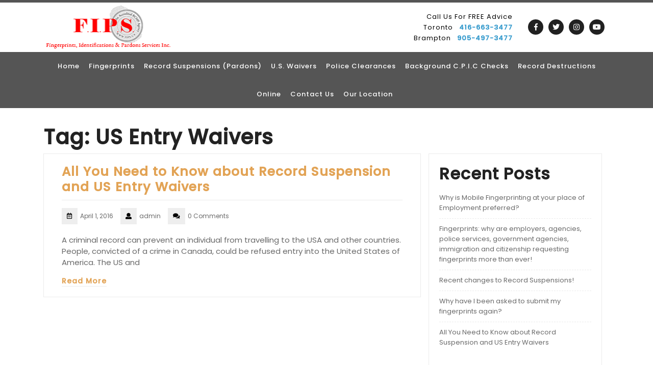

--- FILE ---
content_type: text/html; charset=UTF-8
request_url: https://www.fips.ca/tag/us-entry-waivers/
body_size: 10105
content:
<!DOCTYPE html>
<html lang="en">
<head>
    <meta name="format-detection" content="telephone=no">
	<!-- Global site tag (gtag.js) - Google Analytics -->
<script async src="https://www.googletagmanager.com/gtag/js?id=UA-35001629-1"></script>
<script>
  window.dataLayer = window.dataLayer || [];
  function gtag(){dataLayer.push(arguments);}
  gtag('js', new Date());

  gtag('config', 'UA-35001629-1');
</script>
  <meta charset="UTF-8">
  <meta name="viewport" content="width=device-width">
  <link rel="profile" href="http://gmpg.org/xfn/11">
  <meta name='robots' content='index, follow, max-image-preview:large, max-snippet:-1, max-video-preview:-1' />

	<!-- This site is optimized with the Yoast SEO plugin v26.7 - https://yoast.com/wordpress/plugins/seo/ -->
	<title>US Entry Waivers Archives - Fingerprints Identifications And Pardons Services Inc</title>
	<link rel="canonical" href="https://www.fips.ca/tag/us-entry-waivers/" />
	<meta property="og:locale" content="en_US" />
	<meta property="og:type" content="article" />
	<meta property="og:title" content="US Entry Waivers Archives - Fingerprints Identifications And Pardons Services Inc" />
	<meta property="og:url" content="https://www.fips.ca/tag/us-entry-waivers/" />
	<meta property="og:site_name" content="Fingerprints Identifications And Pardons Services Inc" />
	<meta name="twitter:card" content="summary_large_image" />
	<script type="application/ld+json" class="yoast-schema-graph">{"@context":"https://schema.org","@graph":[{"@type":"CollectionPage","@id":"https://www.fips.ca/tag/us-entry-waivers/","url":"https://www.fips.ca/tag/us-entry-waivers/","name":"US Entry Waivers Archives - Fingerprints Identifications And Pardons Services Inc","isPartOf":{"@id":"https://fips.ca/#website"},"breadcrumb":{"@id":"https://www.fips.ca/tag/us-entry-waivers/#breadcrumb"},"inLanguage":"en"},{"@type":"BreadcrumbList","@id":"https://www.fips.ca/tag/us-entry-waivers/#breadcrumb","itemListElement":[{"@type":"ListItem","position":1,"name":"Home","item":"https://www.fips.ca/"},{"@type":"ListItem","position":2,"name":"US Entry Waivers"}]},{"@type":"WebSite","@id":"https://fips.ca/#website","url":"https://fips.ca/","name":"Fingerprints Identifications And Pardons Services Inc","description":"","potentialAction":[{"@type":"SearchAction","target":{"@type":"EntryPoint","urlTemplate":"https://fips.ca/?s={search_term_string}"},"query-input":{"@type":"PropertyValueSpecification","valueRequired":true,"valueName":"search_term_string"}}],"inLanguage":"en"}]}</script>
	<!-- / Yoast SEO plugin. -->


<link rel='dns-prefetch' href='//www.googletagmanager.com' />
<link rel='dns-prefetch' href='//fonts.googleapis.com' />
<style id='wp-img-auto-sizes-contain-inline-css' type='text/css'>
img:is([sizes=auto i],[sizes^="auto," i]){contain-intrinsic-size:3000px 1500px}
/*# sourceURL=wp-img-auto-sizes-contain-inline-css */
</style>
<style id='wp-emoji-styles-inline-css' type='text/css'>

	img.wp-smiley, img.emoji {
		display: inline !important;
		border: none !important;
		box-shadow: none !important;
		height: 1em !important;
		width: 1em !important;
		margin: 0 0.07em !important;
		vertical-align: -0.1em !important;
		background: none !important;
		padding: 0 !important;
	}
/*# sourceURL=wp-emoji-styles-inline-css */
</style>
<style id='classic-theme-styles-inline-css' type='text/css'>
/*! This file is auto-generated */
.wp-block-button__link{color:#fff;background-color:#32373c;border-radius:9999px;box-shadow:none;text-decoration:none;padding:calc(.667em + 2px) calc(1.333em + 2px);font-size:1.125em}.wp-block-file__button{background:#32373c;color:#fff;text-decoration:none}
/*# sourceURL=/wp-includes/css/classic-themes.min.css */
</style>
<style id='global-styles-inline-css' type='text/css'>
:root{--wp--preset--aspect-ratio--square: 1;--wp--preset--aspect-ratio--4-3: 4/3;--wp--preset--aspect-ratio--3-4: 3/4;--wp--preset--aspect-ratio--3-2: 3/2;--wp--preset--aspect-ratio--2-3: 2/3;--wp--preset--aspect-ratio--16-9: 16/9;--wp--preset--aspect-ratio--9-16: 9/16;--wp--preset--color--black: #000000;--wp--preset--color--cyan-bluish-gray: #abb8c3;--wp--preset--color--white: #ffffff;--wp--preset--color--pale-pink: #f78da7;--wp--preset--color--vivid-red: #cf2e2e;--wp--preset--color--luminous-vivid-orange: #ff6900;--wp--preset--color--luminous-vivid-amber: #fcb900;--wp--preset--color--light-green-cyan: #7bdcb5;--wp--preset--color--vivid-green-cyan: #00d084;--wp--preset--color--pale-cyan-blue: #8ed1fc;--wp--preset--color--vivid-cyan-blue: #0693e3;--wp--preset--color--vivid-purple: #9b51e0;--wp--preset--gradient--vivid-cyan-blue-to-vivid-purple: linear-gradient(135deg,rgb(6,147,227) 0%,rgb(155,81,224) 100%);--wp--preset--gradient--light-green-cyan-to-vivid-green-cyan: linear-gradient(135deg,rgb(122,220,180) 0%,rgb(0,208,130) 100%);--wp--preset--gradient--luminous-vivid-amber-to-luminous-vivid-orange: linear-gradient(135deg,rgb(252,185,0) 0%,rgb(255,105,0) 100%);--wp--preset--gradient--luminous-vivid-orange-to-vivid-red: linear-gradient(135deg,rgb(255,105,0) 0%,rgb(207,46,46) 100%);--wp--preset--gradient--very-light-gray-to-cyan-bluish-gray: linear-gradient(135deg,rgb(238,238,238) 0%,rgb(169,184,195) 100%);--wp--preset--gradient--cool-to-warm-spectrum: linear-gradient(135deg,rgb(74,234,220) 0%,rgb(151,120,209) 20%,rgb(207,42,186) 40%,rgb(238,44,130) 60%,rgb(251,105,98) 80%,rgb(254,248,76) 100%);--wp--preset--gradient--blush-light-purple: linear-gradient(135deg,rgb(255,206,236) 0%,rgb(152,150,240) 100%);--wp--preset--gradient--blush-bordeaux: linear-gradient(135deg,rgb(254,205,165) 0%,rgb(254,45,45) 50%,rgb(107,0,62) 100%);--wp--preset--gradient--luminous-dusk: linear-gradient(135deg,rgb(255,203,112) 0%,rgb(199,81,192) 50%,rgb(65,88,208) 100%);--wp--preset--gradient--pale-ocean: linear-gradient(135deg,rgb(255,245,203) 0%,rgb(182,227,212) 50%,rgb(51,167,181) 100%);--wp--preset--gradient--electric-grass: linear-gradient(135deg,rgb(202,248,128) 0%,rgb(113,206,126) 100%);--wp--preset--gradient--midnight: linear-gradient(135deg,rgb(2,3,129) 0%,rgb(40,116,252) 100%);--wp--preset--font-size--small: 13px;--wp--preset--font-size--medium: 20px;--wp--preset--font-size--large: 36px;--wp--preset--font-size--x-large: 42px;--wp--preset--spacing--20: 0.44rem;--wp--preset--spacing--30: 0.67rem;--wp--preset--spacing--40: 1rem;--wp--preset--spacing--50: 1.5rem;--wp--preset--spacing--60: 2.25rem;--wp--preset--spacing--70: 3.38rem;--wp--preset--spacing--80: 5.06rem;--wp--preset--shadow--natural: 6px 6px 9px rgba(0, 0, 0, 0.2);--wp--preset--shadow--deep: 12px 12px 50px rgba(0, 0, 0, 0.4);--wp--preset--shadow--sharp: 6px 6px 0px rgba(0, 0, 0, 0.2);--wp--preset--shadow--outlined: 6px 6px 0px -3px rgb(255, 255, 255), 6px 6px rgb(0, 0, 0);--wp--preset--shadow--crisp: 6px 6px 0px rgb(0, 0, 0);}:where(.is-layout-flex){gap: 0.5em;}:where(.is-layout-grid){gap: 0.5em;}body .is-layout-flex{display: flex;}.is-layout-flex{flex-wrap: wrap;align-items: center;}.is-layout-flex > :is(*, div){margin: 0;}body .is-layout-grid{display: grid;}.is-layout-grid > :is(*, div){margin: 0;}:where(.wp-block-columns.is-layout-flex){gap: 2em;}:where(.wp-block-columns.is-layout-grid){gap: 2em;}:where(.wp-block-post-template.is-layout-flex){gap: 1.25em;}:where(.wp-block-post-template.is-layout-grid){gap: 1.25em;}.has-black-color{color: var(--wp--preset--color--black) !important;}.has-cyan-bluish-gray-color{color: var(--wp--preset--color--cyan-bluish-gray) !important;}.has-white-color{color: var(--wp--preset--color--white) !important;}.has-pale-pink-color{color: var(--wp--preset--color--pale-pink) !important;}.has-vivid-red-color{color: var(--wp--preset--color--vivid-red) !important;}.has-luminous-vivid-orange-color{color: var(--wp--preset--color--luminous-vivid-orange) !important;}.has-luminous-vivid-amber-color{color: var(--wp--preset--color--luminous-vivid-amber) !important;}.has-light-green-cyan-color{color: var(--wp--preset--color--light-green-cyan) !important;}.has-vivid-green-cyan-color{color: var(--wp--preset--color--vivid-green-cyan) !important;}.has-pale-cyan-blue-color{color: var(--wp--preset--color--pale-cyan-blue) !important;}.has-vivid-cyan-blue-color{color: var(--wp--preset--color--vivid-cyan-blue) !important;}.has-vivid-purple-color{color: var(--wp--preset--color--vivid-purple) !important;}.has-black-background-color{background-color: var(--wp--preset--color--black) !important;}.has-cyan-bluish-gray-background-color{background-color: var(--wp--preset--color--cyan-bluish-gray) !important;}.has-white-background-color{background-color: var(--wp--preset--color--white) !important;}.has-pale-pink-background-color{background-color: var(--wp--preset--color--pale-pink) !important;}.has-vivid-red-background-color{background-color: var(--wp--preset--color--vivid-red) !important;}.has-luminous-vivid-orange-background-color{background-color: var(--wp--preset--color--luminous-vivid-orange) !important;}.has-luminous-vivid-amber-background-color{background-color: var(--wp--preset--color--luminous-vivid-amber) !important;}.has-light-green-cyan-background-color{background-color: var(--wp--preset--color--light-green-cyan) !important;}.has-vivid-green-cyan-background-color{background-color: var(--wp--preset--color--vivid-green-cyan) !important;}.has-pale-cyan-blue-background-color{background-color: var(--wp--preset--color--pale-cyan-blue) !important;}.has-vivid-cyan-blue-background-color{background-color: var(--wp--preset--color--vivid-cyan-blue) !important;}.has-vivid-purple-background-color{background-color: var(--wp--preset--color--vivid-purple) !important;}.has-black-border-color{border-color: var(--wp--preset--color--black) !important;}.has-cyan-bluish-gray-border-color{border-color: var(--wp--preset--color--cyan-bluish-gray) !important;}.has-white-border-color{border-color: var(--wp--preset--color--white) !important;}.has-pale-pink-border-color{border-color: var(--wp--preset--color--pale-pink) !important;}.has-vivid-red-border-color{border-color: var(--wp--preset--color--vivid-red) !important;}.has-luminous-vivid-orange-border-color{border-color: var(--wp--preset--color--luminous-vivid-orange) !important;}.has-luminous-vivid-amber-border-color{border-color: var(--wp--preset--color--luminous-vivid-amber) !important;}.has-light-green-cyan-border-color{border-color: var(--wp--preset--color--light-green-cyan) !important;}.has-vivid-green-cyan-border-color{border-color: var(--wp--preset--color--vivid-green-cyan) !important;}.has-pale-cyan-blue-border-color{border-color: var(--wp--preset--color--pale-cyan-blue) !important;}.has-vivid-cyan-blue-border-color{border-color: var(--wp--preset--color--vivid-cyan-blue) !important;}.has-vivid-purple-border-color{border-color: var(--wp--preset--color--vivid-purple) !important;}.has-vivid-cyan-blue-to-vivid-purple-gradient-background{background: var(--wp--preset--gradient--vivid-cyan-blue-to-vivid-purple) !important;}.has-light-green-cyan-to-vivid-green-cyan-gradient-background{background: var(--wp--preset--gradient--light-green-cyan-to-vivid-green-cyan) !important;}.has-luminous-vivid-amber-to-luminous-vivid-orange-gradient-background{background: var(--wp--preset--gradient--luminous-vivid-amber-to-luminous-vivid-orange) !important;}.has-luminous-vivid-orange-to-vivid-red-gradient-background{background: var(--wp--preset--gradient--luminous-vivid-orange-to-vivid-red) !important;}.has-very-light-gray-to-cyan-bluish-gray-gradient-background{background: var(--wp--preset--gradient--very-light-gray-to-cyan-bluish-gray) !important;}.has-cool-to-warm-spectrum-gradient-background{background: var(--wp--preset--gradient--cool-to-warm-spectrum) !important;}.has-blush-light-purple-gradient-background{background: var(--wp--preset--gradient--blush-light-purple) !important;}.has-blush-bordeaux-gradient-background{background: var(--wp--preset--gradient--blush-bordeaux) !important;}.has-luminous-dusk-gradient-background{background: var(--wp--preset--gradient--luminous-dusk) !important;}.has-pale-ocean-gradient-background{background: var(--wp--preset--gradient--pale-ocean) !important;}.has-electric-grass-gradient-background{background: var(--wp--preset--gradient--electric-grass) !important;}.has-midnight-gradient-background{background: var(--wp--preset--gradient--midnight) !important;}.has-small-font-size{font-size: var(--wp--preset--font-size--small) !important;}.has-medium-font-size{font-size: var(--wp--preset--font-size--medium) !important;}.has-large-font-size{font-size: var(--wp--preset--font-size--large) !important;}.has-x-large-font-size{font-size: var(--wp--preset--font-size--x-large) !important;}
:where(.wp-block-post-template.is-layout-flex){gap: 1.25em;}:where(.wp-block-post-template.is-layout-grid){gap: 1.25em;}
:where(.wp-block-term-template.is-layout-flex){gap: 1.25em;}:where(.wp-block-term-template.is-layout-grid){gap: 1.25em;}
:where(.wp-block-columns.is-layout-flex){gap: 2em;}:where(.wp-block-columns.is-layout-grid){gap: 2em;}
:root :where(.wp-block-pullquote){font-size: 1.5em;line-height: 1.6;}
/*# sourceURL=global-styles-inline-css */
</style>
<link rel='stylesheet' id='contact-form-7-css' href='https://www.fips.ca/wp-content/plugins/contact-form-7/includes/css/styles.css?ver=6.1.4' type='text/css' media='all' />
<link rel='stylesheet' id='bootstrap-css-css' href='https://www.fips.ca/wp-content/themes/adventure-travelling/assets/css/bootstrap.css?ver=6.9' type='text/css' media='all' />
<link rel='stylesheet' id='adventure-travelling-style-css' href='https://www.fips.ca/wp-content/themes/adventure-travelling/style.css?ver=6.9' type='text/css' media='all' />
<style id='adventure-travelling-style-inline-css' type='text/css'>
body{max-width: 100%;}#return-to-top{right: 20px;}
/*# sourceURL=adventure-travelling-style-inline-css */
</style>
<link rel='stylesheet' id='the-tour-operator-child-style-css' href='https://www.fips.ca/wp-content/themes/the-tour-operator/style.css?ver=6.9' type='text/css' media='all' />
<link rel='stylesheet' id='the-tour-operator-block-style-css' href='https://www.fips.ca/wp-content/themes/the-tour-operator/assets/css/blocks.css?ver=1.0' type='text/css' media='all' />
<link rel='stylesheet' id='adventure-travelling-fonts-css' href='//fonts.googleapis.com/css?family=Playfair%20Display%3A400%2C400i%2C700%2C700i%2C900%2C900i%7CPoppins%3A200%2C200i%2C300%2C300i%2C400%2C400i%2C500' type='text/css' media='all' />
<link rel='stylesheet' id='adventure-travelling-block-style-css' href='https://www.fips.ca/wp-content/themes/the-tour-operator/assets/css/blocks.css?ver=1.0' type='text/css' media='all' />
<link rel='stylesheet' id='fontawesome-css-css' href='https://www.fips.ca/wp-content/themes/adventure-travelling/assets/css/fontawesome-all.css?ver=6.9' type='text/css' media='all' />
<script type="text/javascript" src="https://www.fips.ca/wp-includes/js/jquery/jquery.min.js?ver=3.7.1" id="jquery-core-js"></script>
<script type="text/javascript" src="https://www.fips.ca/wp-includes/js/jquery/jquery-migrate.min.js?ver=3.4.1" id="jquery-migrate-js"></script>
<script type="text/javascript" src="https://www.fips.ca/wp-content/themes/adventure-travelling/assets/js/bootstrap.js?ver=1" id="bootstrap-js-js"></script>
<script type="text/javascript" src="https://www.fips.ca/wp-content/themes/adventure-travelling/assets/js/custom.js?ver=1" id="adventure-travelling-custom-scripts-js"></script>
<script type="text/javascript" src="https://www.fips.ca/wp-content/themes/adventure-travelling/assets/js/jquery.superfish.js?ver=1" id="jquery-superfish-js"></script>
<script type="text/javascript" src="https://www.fips.ca/wp-content/themes/adventure-travelling/assets/js/focus-nav.js?ver=1" id="adventure-travelling-focus-nav-js"></script>

<!-- Google tag (gtag.js) snippet added by Site Kit -->
<!-- Google Analytics snippet added by Site Kit -->
<script type="text/javascript" src="https://www.googletagmanager.com/gtag/js?id=GT-TWMGG2D" id="google_gtagjs-js" async></script>
<script type="text/javascript" id="google_gtagjs-js-after">
/* <![CDATA[ */
window.dataLayer = window.dataLayer || [];function gtag(){dataLayer.push(arguments);}
gtag("set","linker",{"domains":["www.fips.ca"]});
gtag("js", new Date());
gtag("set", "developer_id.dZTNiMT", true);
gtag("config", "GT-TWMGG2D");
//# sourceURL=google_gtagjs-js-after
/* ]]> */
</script>
<link rel="https://api.w.org/" href="https://www.fips.ca/wp-json/" /><link rel="alternate" title="JSON" type="application/json" href="https://www.fips.ca/wp-json/wp/v2/tags/30" /><link rel="EditURI" type="application/rsd+xml" title="RSD" href="https://www.fips.ca/xmlrpc.php?rsd" />
<meta name="generator" content="WordPress 6.9" />
<meta name="generator" content="Site Kit by Google 1.168.0" /><meta name="generator" content="Elementor 3.34.1; features: additional_custom_breakpoints; settings: css_print_method-external, google_font-enabled, font_display-auto">
			<style>
				.e-con.e-parent:nth-of-type(n+4):not(.e-lazyloaded):not(.e-no-lazyload),
				.e-con.e-parent:nth-of-type(n+4):not(.e-lazyloaded):not(.e-no-lazyload) * {
					background-image: none !important;
				}
				@media screen and (max-height: 1024px) {
					.e-con.e-parent:nth-of-type(n+3):not(.e-lazyloaded):not(.e-no-lazyload),
					.e-con.e-parent:nth-of-type(n+3):not(.e-lazyloaded):not(.e-no-lazyload) * {
						background-image: none !important;
					}
				}
				@media screen and (max-height: 640px) {
					.e-con.e-parent:nth-of-type(n+2):not(.e-lazyloaded):not(.e-no-lazyload),
					.e-con.e-parent:nth-of-type(n+2):not(.e-lazyloaded):not(.e-no-lazyload) * {
						background-image: none !important;
					}
				}
			</style>
			<!--Start of Tawk.to Script-->
<script type="text/javascript">
var Tawk_API=Tawk_API||{}, Tawk_LoadStart=new Date();
(function(){
var s1=document.createElement("script"),s0=document.getElementsByTagName("script")[0];
s1.async=true;
s1.src='https://embed.tawk.to/59e061294854b82732ff5456/default';
s1.charset='UTF-8';
s1.setAttribute('crossorigin','*');
s0.parentNode.insertBefore(s1,s0);
})();
</script>
<!--End of Tawk.to Script--><link rel="icon" href="https://www.fips.ca/wp-content/uploads/2021/11/favicon-16x16_1.png" sizes="32x32" />
<link rel="icon" href="https://www.fips.ca/wp-content/uploads/2021/11/favicon-16x16_1.png" sizes="192x192" />
<link rel="apple-touch-icon" href="https://www.fips.ca/wp-content/uploads/2021/11/favicon-16x16_1.png" />
<meta name="msapplication-TileImage" content="https://www.fips.ca/wp-content/uploads/2021/11/favicon-16x16_1.png" />
</head>

<body class="archive tag tag-us-entry-waivers tag-30 wp-embed-responsive wp-theme-adventure-travelling wp-child-theme-the-tour-operator group-blog hfeed has-sidebar elementor-default elementor-kit-6">




<header role="banner">
	<a class="screen-reader-text skip-link" href="#tp_content">Skip to content</a>
	
<div class="headerbox">
  <div class="container">
    <div class="row">
      <div class="col-lg-3 col-md-4 col-sm-12 align-self-center">
                  <div class="logo">
			  <a href="/"><img src="/wp-content/uploads/2021/10/logo.png"></a>
                                  </div>
              </div>      
      <div class="col-lg-7 col-md-5 col-sm-6 align-self-center">
        <div class="timebox">
          			<span class="phone">Call us for FREE Advice <br />Toronto <span class="phonenum"><a href="tel:+1-416-663-3477">416-663-3477</a></span></span>
                  </div>
      
        <div class="timebox">
          			<span class="phone">Brampton <span class="phonenum"><a href="tel:+1-905-497-3477">905-497-3477</a></span></span>
                   </div>
      </div>
     
      <div class="col-lg-2 col-md-3 col-sm-6 align-self-center">
        <div class="social-media">
                   
            <a href="https://www.fips.ca/#" target='_blank'><i class="fab fa-facebook-f"></i></a>
                                <a href="https://twitter.com/FIPSINC" target='_blank'><i class="fab fa-twitter"></i></a>
                                <a href="https://www.instagram.com/fipsinc/" target='_blank'><i class="fab fa-instagram"></i></a>
                                <a href="https://www.youtube.com/channel/UCqR-zmPjiGkDHwcjxWFapdA" target='_blank'><i class="fab fa-youtube"></i></a>
                            </div>
      </div>
    </div>
  </div> 
</div>
<div class="menubar">
  	<div class="container right_menu">
  		<div class="row">
	    	<div class="menubox col-lg-12 col-md-12 col-sm-12 align-self-center">
	      		<div class="innermenubox">
	      						          	<div class="toggle-nav mobile-menu">
	            			<button onclick="adventure_travelling_menu_open()" class="responsivetoggle"><i class="fas fa-bars"></i><span class="screen-reader-text">Open Button</span></button>
	          			</div>
          			         	 		<div id="mySidenav" class="nav sidenav">
            			<nav id="site-navigation" class="main-navigation" role="navigation" aria-label="Top Menu">
			              	<div class="main-menu clearfix"><ul id="menu-header" class="clearfix mobile_nav"><li id="menu-item-632" class="menu-item menu-item-type-post_type menu-item-object-page menu-item-home menu-item-632"><a href="https://www.fips.ca/">Home</a></li>
<li id="menu-item-1090" class="menu-item menu-item-type-post_type menu-item-object-page menu-item-1090"><a href="https://www.fips.ca/rcmp-fingerprints/">Fingerprints</a></li>
<li id="menu-item-1089" class="menu-item menu-item-type-post_type menu-item-object-page menu-item-1089"><a href="https://www.fips.ca/destroy-record-suspensions-pardons/">Record Suspensions (Pardons)</a></li>
<li id="menu-item-1088" class="menu-item menu-item-type-post_type menu-item-object-page menu-item-1088"><a href="https://www.fips.ca/us-entry-waivers/">U.S. Waivers</a></li>
<li id="menu-item-1087" class="menu-item menu-item-type-post_type menu-item-object-page menu-item-1087"><a href="https://www.fips.ca/rcmp-police-clearance-check/">Police Clearances</a></li>
<li id="menu-item-1940" class="menu-item menu-item-type-post_type menu-item-object-page menu-item-1940"><a href="https://www.fips.ca/cpic-criminal-background-name-check/">Background C.P.I.C Checks</a></li>
<li id="menu-item-1086" class="menu-item menu-item-type-post_type menu-item-object-page menu-item-1086"><a href="https://www.fips.ca/destroy-record-destruction/">Record Destructions</a></li>
<li id="menu-item-1085" class="menu-item menu-item-type-post_type menu-item-object-page menu-item-1085"><a href="https://www.fips.ca/online/">Online</a></li>
<li id="menu-item-1853" class="menu-item menu-item-type-post_type menu-item-object-page menu-item-1853"><a href="https://www.fips.ca/contact/">Contact Us</a></li>
<li id="menu-item-1447" class="menu-item menu-item-type-custom menu-item-object-custom menu-item-has-children menu-item-1447"><a href="#">Our Location</a>
<ul class="sub-menu">
	<li id="menu-item-1448" class="menu-item menu-item-type-post_type menu-item-object-page menu-item-1448"><a href="https://www.fips.ca/toronto/">TORONTO</a></li>
	<li id="menu-item-1449" class="menu-item menu-item-type-post_type menu-item-object-page menu-item-1449"><a href="https://www.fips.ca/brampton/">BRAMPTON</a></li>
</ul>
</li>
</ul></div>              				<a href="javascript:void(0)" class="closebtn mobile-menu" onclick="adventure_travelling_menu_close()"><i class="fas fa-times"></i><span class="screen-reader-text">Close Button</span></a>
	            		</nav>
	          		</div>
          			<div class="clearfix"></div>
        		</div>
	    	</div>
	    	
	    </div>
  	</div>
</div></header>
<div class="container">
	<main id="tp_content" role="main">
		<div id="primary" class="content-area">
					<div class="page-header">
				<h1 class="page-title">Tag: <span>US Entry Waivers</span></h1>			</div>
		
			        <div class="row m-0">
	          	<div class="col-lg-8 col-md-8">
	           
		            					<article id="post-120" class="post-120 post type-post status-publish format-standard hentry category-fingerprinting tag-fingerprinting tag-record-suspension tag-us-entry-waivers">
	<div class="page-box row">
	    	    <div class="box-content col-lg-12 col-md-12">
	        <h4><a href="https://www.fips.ca/all-you-need-to-know-about-record-suspension-and-us-entry-waivers/" title="All You Need to Know about Record Suspension and US Entry Waivers">All You Need to Know about Record Suspension and US Entry Waivers</a></h4>
	        <div class="box-info">
	        						<i class="far fa-calendar-alt"></i><span class="entry-date">April 1, 2016</span>
													<i class="fas fa-user"></i><span class="entry-author">admin</span>
													<i class="fas fa-comments"></i><span class="entry-comments">0 Comments</span>
				            </div>
	        <p>A criminal record can prevent an individual from travelling to the USA and other countries. People, convicted of a crime in Canada, could be refused entry into the United States of America. The US and</p>
	        	            <div class="readmore-btn">
	                <a href="https://www.fips.ca/all-you-need-to-know-about-record-suspension-and-us-entry-waivers/" class="blogbutton-small" title="Read More">Read More</a>
	            </div>
	        	    </div>
	    <div class="clearfix"></div>
	</div>
</article>
		            <div class="navigation">
		              		                <div class="clearfix"></div>
		            </div>
	          	</div>
	          	<div class="col-lg-4 col-md-4" id="theme-sidebar"><section id="block-3" class="widget widget_block">
<div class="wp-block-group"><div class="wp-block-group__inner-container is-layout-flow wp-block-group-is-layout-flow">
<h2 class="wp-block-heading" id="recent-posts">Recent Posts</h2>


<ul class="wp-block-latest-posts__list wp-block-latest-posts"><li><a class="wp-block-latest-posts__post-title" href="https://www.fips.ca/why-is-mobile-fingerprinting-at-your-place-of-employment-preferred/">Why is Mobile Fingerprinting at your place of Employment preferred?</a></li>
<li><a class="wp-block-latest-posts__post-title" href="https://www.fips.ca/fingerprints-why-are-employers-agencies-police-services-government-agencies-immigration-and-citizenship-requesting-fingerprints-more-than-ever/">Fingerprints: why are employers, agencies, police services, government agencies, immigration and citizenship requesting fingerprints more than ever!</a></li>
<li><a class="wp-block-latest-posts__post-title" href="https://www.fips.ca/recent-changes-to-record-suspensions/">Recent changes to Record Suspensions!</a></li>
<li><a class="wp-block-latest-posts__post-title" href="https://www.fips.ca/why-have-i-been-asked-to-submit-my-fingerprints-again/">Why have I been asked to submit my fingerprints again?</a></li>
<li><a class="wp-block-latest-posts__post-title" href="https://www.fips.ca/all-you-need-to-know-about-record-suspension-and-us-entry-waivers/">All You Need to Know about Record Suspension and US Entry Waivers</a></li>
</ul></div></div>
</section></div>
	        </div>
	    		</div>
	</main>
</div>


		</div>
		<footer id="footer" class="site-footer" role="contentinfo">
			<div class="container">
	<aside class="widget-area row" role="complementary" aria-label="Footer">
		<div class="col-lg-3 col-md-3">
			<section id="block-8" class="widget widget_block">
<h2 class="wp-block-heading" id="toronto">TORONTO</h2>
</section><section id="block-18" class="widget widget_block"><p>1280 Finch Avenue West<br>
Suite 417<br>Toronto, ON<br>M3J 3K6<br><br>
(Finch Ave. W &amp; Keele St.)</p>
<p><b>Toronto:</b> (416) 663-3477</p>
<p>Email: toronto@fips.ca</p></section>		</div>
		<div class="col-lg-3 col-md-3">
			<section id="block-9" class="widget widget_block">
<h2 class="wp-block-heading" id="brampton">BRAMPTON</h2>
</section><section id="block-22" class="widget widget_block"><p>7900 Hurontario Street<br>
Suite 301<br>Brampton, ON<br>L6Y 0P6</p>
<p>(Hurontario St. &amp; Steeles Ave.)</p>
<p><b>Brampton:</b> (905) 497-3477</p>
<p>Email: brampton@fips.ca</p></section>		</div>
		<div class="col-lg-3 col-md-3">
			<section id="block-10" class="widget widget_block">
<h2 class="wp-block-heading"></h2>
</section><section id="nav_menu-4" class="widget widget_nav_menu"><div class="menu-footer-container"><ul id="menu-footer" class="menu"><li id="menu-item-698" class="menu-item menu-item-type-post_type menu-item-object-page menu-item-home menu-item-698"><a href="https://www.fips.ca/">Home</a></li>
<li id="menu-item-1024" class="menu-item menu-item-type-post_type menu-item-object-page menu-item-1024"><a href="https://www.fips.ca/rcmp-fingerprints/">Fingerprints</a></li>
<li id="menu-item-1023" class="menu-item menu-item-type-post_type menu-item-object-page menu-item-1023"><a href="https://www.fips.ca/destroy-record-suspensions-pardons/">Record Suspensions (Pardons)</a></li>
<li id="menu-item-1022" class="menu-item menu-item-type-post_type menu-item-object-page menu-item-1022"><a href="https://www.fips.ca/us-entry-waivers/">U.S. Waivers</a></li>
<li id="menu-item-1021" class="menu-item menu-item-type-post_type menu-item-object-page menu-item-1021"><a href="https://www.fips.ca/rcmp-police-clearance-check/">Police Clearances</a></li>
<li id="menu-item-1983" class="menu-item menu-item-type-post_type menu-item-object-page menu-item-1983"><a href="https://www.fips.ca/cpic-criminal-background-name-check/">Background C.P.I.C Checks</a></li>
<li id="menu-item-1020" class="menu-item menu-item-type-post_type menu-item-object-page menu-item-1020"><a href="https://www.fips.ca/destroy-record-destruction/">Record Destructions</a></li>
<li id="menu-item-1872" class="menu-item menu-item-type-post_type menu-item-object-page menu-item-1872"><a href="https://www.fips.ca/online/">Online</a></li>
<li id="menu-item-1679" class="menu-item menu-item-type-custom menu-item-object-custom menu-item-1679"><a target="_blank" href="https://www.fips.ca/blog/">Blog</a></li>
</ul></div></section>		</div>
		<div class="col-lg-3 col-md-3">
			<section id="block-23" class="widget widget_block">
<h2 class="wp-block-heading" id="follow-us">FOLLOW US</h2>
</section><section id="block-24" class="widget widget_block">
<ul class="wp-block-social-links is-layout-flex wp-block-social-links-is-layout-flex"><li class="wp-social-link wp-social-link-facebook  wp-block-social-link"><a href="https://www.fips.ca/#" class="wp-block-social-link-anchor"><svg width="24" height="24" viewBox="0 0 24 24" version="1.1" xmlns="http://www.w3.org/2000/svg" aria-hidden="true" focusable="false"><path d="M12 2C6.5 2 2 6.5 2 12c0 5 3.7 9.1 8.4 9.9v-7H7.9V12h2.5V9.8c0-2.5 1.5-3.9 3.8-3.9 1.1 0 2.2.2 2.2.2v2.5h-1.3c-1.2 0-1.6.8-1.6 1.6V12h2.8l-.4 2.9h-2.3v7C18.3 21.1 22 17 22 12c0-5.5-4.5-10-10-10z"></path></svg><span class="wp-block-social-link-label screen-reader-text">Facebook</span></a></li>

<li class="wp-social-link wp-social-link-twitter  wp-block-social-link"><a href="https://twitter.com/FIPSINC" class="wp-block-social-link-anchor"><svg width="24" height="24" viewBox="0 0 24 24" version="1.1" xmlns="http://www.w3.org/2000/svg" aria-hidden="true" focusable="false"><path d="M22.23,5.924c-0.736,0.326-1.527,0.547-2.357,0.646c0.847-0.508,1.498-1.312,1.804-2.27 c-0.793,0.47-1.671,0.812-2.606,0.996C18.324,4.498,17.257,4,16.077,4c-2.266,0-4.103,1.837-4.103,4.103 c0,0.322,0.036,0.635,0.106,0.935C8.67,8.867,5.647,7.234,3.623,4.751C3.27,5.357,3.067,6.062,3.067,6.814 c0,1.424,0.724,2.679,1.825,3.415c-0.673-0.021-1.305-0.206-1.859-0.513c0,0.017,0,0.034,0,0.052c0,1.988,1.414,3.647,3.292,4.023 c-0.344,0.094-0.707,0.144-1.081,0.144c-0.264,0-0.521-0.026-0.772-0.074c0.522,1.63,2.038,2.816,3.833,2.85 c-1.404,1.1-3.174,1.756-5.096,1.756c-0.331,0-0.658-0.019-0.979-0.057c1.816,1.164,3.973,1.843,6.29,1.843 c7.547,0,11.675-6.252,11.675-11.675c0-0.178-0.004-0.355-0.012-0.531C20.985,7.47,21.68,6.747,22.23,5.924z"></path></svg><span class="wp-block-social-link-label screen-reader-text">Twitter</span></a></li>

<li class="wp-social-link wp-social-link-instagram  wp-block-social-link"><a href="https://www.instagram.com/fipsinc/" class="wp-block-social-link-anchor"><svg width="24" height="24" viewBox="0 0 24 24" version="1.1" xmlns="http://www.w3.org/2000/svg" aria-hidden="true" focusable="false"><path d="M12,4.622c2.403,0,2.688,0.009,3.637,0.052c0.877,0.04,1.354,0.187,1.671,0.31c0.42,0.163,0.72,0.358,1.035,0.673 c0.315,0.315,0.51,0.615,0.673,1.035c0.123,0.317,0.27,0.794,0.31,1.671c0.043,0.949,0.052,1.234,0.052,3.637 s-0.009,2.688-0.052,3.637c-0.04,0.877-0.187,1.354-0.31,1.671c-0.163,0.42-0.358,0.72-0.673,1.035 c-0.315,0.315-0.615,0.51-1.035,0.673c-0.317,0.123-0.794,0.27-1.671,0.31c-0.949,0.043-1.233,0.052-3.637,0.052 s-2.688-0.009-3.637-0.052c-0.877-0.04-1.354-0.187-1.671-0.31c-0.42-0.163-0.72-0.358-1.035-0.673 c-0.315-0.315-0.51-0.615-0.673-1.035c-0.123-0.317-0.27-0.794-0.31-1.671C4.631,14.688,4.622,14.403,4.622,12 s0.009-2.688,0.052-3.637c0.04-0.877,0.187-1.354,0.31-1.671c0.163-0.42,0.358-0.72,0.673-1.035 c0.315-0.315,0.615-0.51,1.035-0.673c0.317-0.123,0.794-0.27,1.671-0.31C9.312,4.631,9.597,4.622,12,4.622 M12,3 C9.556,3,9.249,3.01,8.289,3.054C7.331,3.098,6.677,3.25,6.105,3.472C5.513,3.702,5.011,4.01,4.511,4.511 c-0.5,0.5-0.808,1.002-1.038,1.594C3.25,6.677,3.098,7.331,3.054,8.289C3.01,9.249,3,9.556,3,12c0,2.444,0.01,2.751,0.054,3.711 c0.044,0.958,0.196,1.612,0.418,2.185c0.23,0.592,0.538,1.094,1.038,1.594c0.5,0.5,1.002,0.808,1.594,1.038 c0.572,0.222,1.227,0.375,2.185,0.418C9.249,20.99,9.556,21,12,21s2.751-0.01,3.711-0.054c0.958-0.044,1.612-0.196,2.185-0.418 c0.592-0.23,1.094-0.538,1.594-1.038c0.5-0.5,0.808-1.002,1.038-1.594c0.222-0.572,0.375-1.227,0.418-2.185 C20.99,14.751,21,14.444,21,12s-0.01-2.751-0.054-3.711c-0.044-0.958-0.196-1.612-0.418-2.185c-0.23-0.592-0.538-1.094-1.038-1.594 c-0.5-0.5-1.002-0.808-1.594-1.038c-0.572-0.222-1.227-0.375-2.185-0.418C14.751,3.01,14.444,3,12,3L12,3z M12,7.378 c-2.552,0-4.622,2.069-4.622,4.622S9.448,16.622,12,16.622s4.622-2.069,4.622-4.622S14.552,7.378,12,7.378z M12,15 c-1.657,0-3-1.343-3-3s1.343-3,3-3s3,1.343,3,3S13.657,15,12,15z M16.804,6.116c-0.596,0-1.08,0.484-1.08,1.08 s0.484,1.08,1.08,1.08c0.596,0,1.08-0.484,1.08-1.08S17.401,6.116,16.804,6.116z"></path></svg><span class="wp-block-social-link-label screen-reader-text">Instagram</span></a></li>

<li class="wp-social-link wp-social-link-youtube  wp-block-social-link"><a href="https://www.youtube.com/channel/UCqR-zmPjiGkDHwcjxWFapdA" class="wp-block-social-link-anchor"><svg width="24" height="24" viewBox="0 0 24 24" version="1.1" xmlns="http://www.w3.org/2000/svg" aria-hidden="true" focusable="false"><path d="M21.8,8.001c0,0-0.195-1.378-0.795-1.985c-0.76-0.797-1.613-0.801-2.004-0.847c-2.799-0.202-6.997-0.202-6.997-0.202 h-0.009c0,0-4.198,0-6.997,0.202C4.608,5.216,3.756,5.22,2.995,6.016C2.395,6.623,2.2,8.001,2.2,8.001S2,9.62,2,11.238v1.517 c0,1.618,0.2,3.237,0.2,3.237s0.195,1.378,0.795,1.985c0.761,0.797,1.76,0.771,2.205,0.855c1.6,0.153,6.8,0.201,6.8,0.201 s4.203-0.006,7.001-0.209c0.391-0.047,1.243-0.051,2.004-0.847c0.6-0.607,0.795-1.985,0.795-1.985s0.2-1.618,0.2-3.237v-1.517 C22,9.62,21.8,8.001,21.8,8.001z M9.935,14.594l-0.001-5.62l5.404,2.82L9.935,14.594z"></path></svg><span class="wp-block-social-link-label screen-reader-text">YouTube</span></a></li></ul>
</section>		</div>
	</aside>
</div><div class="site-info">
	<div class="container">
		<p>© 2026 F.I.P.S</p>
	</div>
</div>							<div class="return-to-header">
					<a href="javascript:" id="return-to-top"><i class="fas fa-arrow-up"></i></a>
				</div>
					</footer>
	</div>
</div>
<script type="speculationrules">
{"prefetch":[{"source":"document","where":{"and":[{"href_matches":"/*"},{"not":{"href_matches":["/wp-*.php","/wp-admin/*","/wp-content/uploads/*","/wp-content/*","/wp-content/plugins/*","/wp-content/themes/the-tour-operator/*","/wp-content/themes/adventure-travelling/*","/*\\?(.+)"]}},{"not":{"selector_matches":"a[rel~=\"nofollow\"]"}},{"not":{"selector_matches":".no-prefetch, .no-prefetch a"}}]},"eagerness":"conservative"}]}
</script>
			<script>
				const lazyloadRunObserver = () => {
					const lazyloadBackgrounds = document.querySelectorAll( `.e-con.e-parent:not(.e-lazyloaded)` );
					const lazyloadBackgroundObserver = new IntersectionObserver( ( entries ) => {
						entries.forEach( ( entry ) => {
							if ( entry.isIntersecting ) {
								let lazyloadBackground = entry.target;
								if( lazyloadBackground ) {
									lazyloadBackground.classList.add( 'e-lazyloaded' );
								}
								lazyloadBackgroundObserver.unobserve( entry.target );
							}
						});
					}, { rootMargin: '200px 0px 200px 0px' } );
					lazyloadBackgrounds.forEach( ( lazyloadBackground ) => {
						lazyloadBackgroundObserver.observe( lazyloadBackground );
					} );
				};
				const events = [
					'DOMContentLoaded',
					'elementor/lazyload/observe',
				];
				events.forEach( ( event ) => {
					document.addEventListener( event, lazyloadRunObserver );
				} );
			</script>
			<script type="text/javascript" src="https://www.fips.ca/wp-includes/js/dist/hooks.min.js?ver=dd5603f07f9220ed27f1" id="wp-hooks-js"></script>
<script type="text/javascript" src="https://www.fips.ca/wp-includes/js/dist/i18n.min.js?ver=c26c3dc7bed366793375" id="wp-i18n-js"></script>
<script type="text/javascript" id="wp-i18n-js-after">
/* <![CDATA[ */
wp.i18n.setLocaleData( { 'text direction\u0004ltr': [ 'ltr' ] } );
//# sourceURL=wp-i18n-js-after
/* ]]> */
</script>
<script type="text/javascript" src="https://www.fips.ca/wp-content/plugins/contact-form-7/includes/swv/js/index.js?ver=6.1.4" id="swv-js"></script>
<script type="text/javascript" id="contact-form-7-js-before">
/* <![CDATA[ */
var wpcf7 = {
    "api": {
        "root": "https:\/\/www.fips.ca\/wp-json\/",
        "namespace": "contact-form-7\/v1"
    }
};
//# sourceURL=contact-form-7-js-before
/* ]]> */
</script>
<script type="text/javascript" src="https://www.fips.ca/wp-content/plugins/contact-form-7/includes/js/index.js?ver=6.1.4" id="contact-form-7-js"></script>
<script id="wp-emoji-settings" type="application/json">
{"baseUrl":"https://s.w.org/images/core/emoji/17.0.2/72x72/","ext":".png","svgUrl":"https://s.w.org/images/core/emoji/17.0.2/svg/","svgExt":".svg","source":{"concatemoji":"https://www.fips.ca/wp-includes/js/wp-emoji-release.min.js?ver=6.9"}}
</script>
<script type="module">
/* <![CDATA[ */
/*! This file is auto-generated */
const a=JSON.parse(document.getElementById("wp-emoji-settings").textContent),o=(window._wpemojiSettings=a,"wpEmojiSettingsSupports"),s=["flag","emoji"];function i(e){try{var t={supportTests:e,timestamp:(new Date).valueOf()};sessionStorage.setItem(o,JSON.stringify(t))}catch(e){}}function c(e,t,n){e.clearRect(0,0,e.canvas.width,e.canvas.height),e.fillText(t,0,0);t=new Uint32Array(e.getImageData(0,0,e.canvas.width,e.canvas.height).data);e.clearRect(0,0,e.canvas.width,e.canvas.height),e.fillText(n,0,0);const a=new Uint32Array(e.getImageData(0,0,e.canvas.width,e.canvas.height).data);return t.every((e,t)=>e===a[t])}function p(e,t){e.clearRect(0,0,e.canvas.width,e.canvas.height),e.fillText(t,0,0);var n=e.getImageData(16,16,1,1);for(let e=0;e<n.data.length;e++)if(0!==n.data[e])return!1;return!0}function u(e,t,n,a){switch(t){case"flag":return n(e,"\ud83c\udff3\ufe0f\u200d\u26a7\ufe0f","\ud83c\udff3\ufe0f\u200b\u26a7\ufe0f")?!1:!n(e,"\ud83c\udde8\ud83c\uddf6","\ud83c\udde8\u200b\ud83c\uddf6")&&!n(e,"\ud83c\udff4\udb40\udc67\udb40\udc62\udb40\udc65\udb40\udc6e\udb40\udc67\udb40\udc7f","\ud83c\udff4\u200b\udb40\udc67\u200b\udb40\udc62\u200b\udb40\udc65\u200b\udb40\udc6e\u200b\udb40\udc67\u200b\udb40\udc7f");case"emoji":return!a(e,"\ud83e\u1fac8")}return!1}function f(e,t,n,a){let r;const o=(r="undefined"!=typeof WorkerGlobalScope&&self instanceof WorkerGlobalScope?new OffscreenCanvas(300,150):document.createElement("canvas")).getContext("2d",{willReadFrequently:!0}),s=(o.textBaseline="top",o.font="600 32px Arial",{});return e.forEach(e=>{s[e]=t(o,e,n,a)}),s}function r(e){var t=document.createElement("script");t.src=e,t.defer=!0,document.head.appendChild(t)}a.supports={everything:!0,everythingExceptFlag:!0},new Promise(t=>{let n=function(){try{var e=JSON.parse(sessionStorage.getItem(o));if("object"==typeof e&&"number"==typeof e.timestamp&&(new Date).valueOf()<e.timestamp+604800&&"object"==typeof e.supportTests)return e.supportTests}catch(e){}return null}();if(!n){if("undefined"!=typeof Worker&&"undefined"!=typeof OffscreenCanvas&&"undefined"!=typeof URL&&URL.createObjectURL&&"undefined"!=typeof Blob)try{var e="postMessage("+f.toString()+"("+[JSON.stringify(s),u.toString(),c.toString(),p.toString()].join(",")+"));",a=new Blob([e],{type:"text/javascript"});const r=new Worker(URL.createObjectURL(a),{name:"wpTestEmojiSupports"});return void(r.onmessage=e=>{i(n=e.data),r.terminate(),t(n)})}catch(e){}i(n=f(s,u,c,p))}t(n)}).then(e=>{for(const n in e)a.supports[n]=e[n],a.supports.everything=a.supports.everything&&a.supports[n],"flag"!==n&&(a.supports.everythingExceptFlag=a.supports.everythingExceptFlag&&a.supports[n]);var t;a.supports.everythingExceptFlag=a.supports.everythingExceptFlag&&!a.supports.flag,a.supports.everything||((t=a.source||{}).concatemoji?r(t.concatemoji):t.wpemoji&&t.twemoji&&(r(t.twemoji),r(t.wpemoji)))});
//# sourceURL=https://www.fips.ca/wp-includes/js/wp-emoji-loader.min.js
/* ]]> */
</script>

<link rel="stylesheet" href="https://www.fips.ca/wp-content/themes/adventure-travelling/assets/css/custom.css">

</body>
</html>

--- FILE ---
content_type: text/css
request_url: https://www.fips.ca/wp-content/themes/the-tour-operator/style.css?ver=6.9
body_size: 2131
content:
/*
Theme Name: The Tour Operator
Template: adventure-travelling
Text Domain: the-tour-operator
Author: ThemesPride
Author URI: https://www.themespride.com/
Theme URI: https://www.themespride.com/themes/free-tour-operator-wordpress-theme/
License: GNU General Public License v3 or later
License URI: http://www.gnu.org/licenses/gpl-3.0.html
Description: The Tour Operator is a fabulous WordPress theme for travel agencies, tourist spots and destinations, tour booking companies, travel businesses, tour guides and tour operators, holiday resorts, travel magazines, journey and travel blogs. It follows a minimal design and is customizable making it a multipurpose theme. The user-friendly layout is its biggest USP and it doesn’t demand any coding skills from the users. You can achieve a highly flexible website thanks to its clean and responsive design that scales to every screen size. The beautiful layout of this theme grabs attention quickly and makes use of professional, secure, and clean codes that also works for the SEO making your website SEO friendly making it grab good ranks in search engines results to get easily noticed. Faster page load time is a result of highly optimized codes that obey the WordPress standards. Many Call To Action Button (CTA) is smartly placed to increase your conversion rates and also bring in the engagement of the user. You can deploy various messages or tour indications through the banner and use its social media icons for your promotion. The Bootstrap framework-based theme used CSS animations and includes .pot files that make it translation ready to support many different languages.
Tags: wide-blocks, block-styles, one-column, two-columns, right-sidebar, left-sidebar, three-columns, four-columns, grid-layout, custom-colors, custom-header, custom-background, custom-menu, custom-logo, editor-style, featured-images, footer-widgets, full-width-template, sticky-post, theme-options, threaded-comments, blog, holiday, photography
Version: 0.1
Tested up to: 5.8
Requires PHP: 5.6
*/

h1, h2, h3, h4, h5, h6{
	font-weight: bold;
    font-family: 'Poppins', sans-serif;
    letter-spacing: 1px;
}

.center{
	border-color: #bbb;
}
.center1{
    border-left-color: #e2a355;
    border-top-color: #e2a355;
    width: 150px;
    height: 150px;
}
.center1 .ring::before {
    background: #e2a355;
    box-shadow: 0 0 0 10px rgb(226 163 85 / 45%), 0 0 10px 15px rgb(226 163 85 / 64%);
}

.center2 {
    border-left-color: #776c64;
    border-top-color: #776c64;
    width: 70px;
    height: 70px;
}
.center2 .ring::before {
    background: #776c64;
    box-shadow: 0 0 0 10px rgb(119 108 100 / 50%), 0 0 10px 15px rgb(119 108 100 / 60%);
}

/* color 1 */

a,.timebox i,.box-content a, #theme-sidebar .textwidget a, #footer .textwidget a, .comment-body a, .entry-content a, .entry-summary a,#theme-sidebar h3,.main-navigation a:hover,.main-navigation .current_page_item > a, .main-navigation .current-menu-item > a, .main-navigation .current_page_ancestor > a,.logo p,#travel-offer h6,.social-media i{
    color: #e2a355;
}

span.meta-nav,#theme-sidebar button[type="submit"], #footer button[type="submit"],button[type="submit"],.page-numbers,.prev.page-numbers, .next.page-numbers,.woocommerce #respond input#submit, .woocommerce a.button, .woocommerce button.button, .woocommerce input.button, .woocommerce #respond input#submit.alt, .woocommerce a.button.alt, .woocommerce button.button.alt, .woocommerce input.button.alt,#comments input[type="submit"],.search-box form.search-form,.cat-inner-box a,.cat-inner-box h4,.blog-info,.read-more-btn a{
    background: #e2a355;
}


/* color 3 */

.page-numbers:hover a,#footer li a,#footer li,#footer th, #footer td,#footer caption,#footer .textwidget,#footer .tagcloud a,span.meta-nav{
	color: #fff;
}
.headerbox{
	background: #fff;
}

#footer h3,#footer th,#footer td,#footer tr,#footer table#wp-calendar,#footer .widget_rss li,#footer .tagcloud a{
    border-color: #fff;
}

body,#theme-sidebar li,#theme-sidebar a,.page-box p,.box-info span,#static-blog p{
	color: #696969;
}

.logo,.call{
    text-align: left;
}

.timebox span{
    text-transform: uppercase;
    font-size: 12px;
}

.social-media i {
    font-size: 14px;
    margin: 0 8px;
}

.logo h1 {
    font-size: 25px;
}

.menubar,.main-navigation ul ul {
    background: #776c64;
}

.search-box form.search-form {
    border-radius: 30px;
}

.search-box input[type="search"] {
    background: transparent;
    border: none;
    width: 85%;
}

.search-box input[type="search"]::placeholder,.cat-inner-box a,#theme-sidebar button[type="submit"],.read-more-btn a{
    color: #1c1c1c;
}

.search-box [type="submit"] {
    padding: 5px 12px;
    background: url(assets/images/search.png) no-repeat scroll 0 4px;
    font-size: 13px;
    text-align: center;
    text-indent: -9999px;
    border: none;
}

/* Slider */

#slider .inner_carousel h2{
	text-transform: uppercase;
	border-left: none;
    padding: 0;
    font-size: 50px;
}
.more-btn a {
    background: #fff;
    color: #1c1c1c;
    border-radius: 30px;
}
#slider .carousel-inner:after {
    background-image: url(assets/images/Shape.png);
}
#slider .carousel-inner:after {
    content: "";
    display: block;
    height: 100px;
    position: absolute;
    bottom: 0;
    width: 100%;
    overflow: hidden;
    z-index: 99;
}

/* Trip Offers */

#travel-offer h6 {
    font-size: 15px;
    font-weight: 900;
    font-style: italic;
    letter-spacing: 2px;
    margin-bottom: 20px;
}
#travel-offer h2,#static-blog h3 {
    border-left: solid 7px #e2a355;
    font-size: 35px;
    padding-left: 25px;
}
.cat-inner-box {
    border: solid 1px #dbdcde;
}
.cat-inner-box h4 {
    position: absolute;
    top: 0;
    right: 15px;
    padding: 10px;
    font-size: 15px;
}
.cat-inner-box h3 {
    font-size: 16px;
    letter-spacing: 1px;
}
.cat-inner-box span {
    font-size: 14px;
}
.cat-inner-box a {
    padding: 8px;
    font-weight: bold;
    font-size: 10px;
    text-transform: uppercase;
    letter-spacing: 3px;
}
.site-info {
    border-top: solid 1px #fff;
}

@media screen and (max-width: 767px){
    .logo {
        text-align: center;
    }
    .innermenubox {
        padding-bottom: 0px;
    }
    #slider .carousel-inner:after{
        content: none;
    }
    .cat-inner-box h3 {
        margin-top: 15px;
    }
    .cat-inner-box{
        border: none;
    }
    .main-navigation ul ul{
        background: transparent;
    }
}

@media screen and (min-width: 768px) and (max-width: 1023px){
    .social-media{
        text-align: left;
    }
    .logo{
        text-align: center;
    }
    #slider .carousel-caption {
        right: 15%;
    }
    #slider .carousel-inner:after {
        height: 50px;
    }
    .innermenubox{
        padding-bottom: 0;
    }
}

@media screen and (min-width: 1024px) and (max-width: 1199px){
    #slider .carousel-caption {
        right: 25%;
    }
}


--- FILE ---
content_type: text/css
request_url: https://www.fips.ca/wp-content/themes/the-tour-operator/assets/css/blocks.css?ver=1.0
body_size: 44
content:
.wp-block-pullquote blockquote, .wp-block-quote:not(.is-large):not(.is-style-large),.wp-block-pullquote {
    border-color: #776c64;
}
.wp-block-file .wp-block-file__button, .wp-block-button .wp-block-button__link{
	background: #776c64;
	color: #e2a355 !important;
	border-radius: 0;
    font-weight: 500;
}
.wp-block-file .wp-block-file__button:hover, .wp-block-file .wp-block-file__button:focus, .wp-block-button .wp-block-button__link:hover, .wp-block-button .wp-block-button__link:focus {
    background-color: #e2a355;
    color: #fff !important;
    box-shadow: 0px 15px 30px -17px rgb(0 0 0 / 75%);
}

--- FILE ---
content_type: text/css
request_url: https://www.fips.ca/wp-content/themes/adventure-travelling/assets/css/custom.css
body_size: 820
content:
body{color: #636363; font-size:14px; border-top:5px solid #555;}
.headerbox{padding: 5px 0;}
.elementor-widget-text-editor{color: #636363; font-size:14px}
a{color:#3399cc}
.align-self-center{text-align:right;}
#static-blog{display:none;}
#footer{padding-top:40px; color:#fff !important;}
#footer h2{color:#fff; font-size:16px; margin-bottom:20px;}
#footer p{color:#fff !important;}
#footer li.wp-social-link{font-size:26px; padding:0px;}
.main-navigation li{padding:0}
.main-navigation a{font-size:13px; color:#fff; padding:18px 7px;}
.main-navigation .current_page_item > a, .main-navigation .current-menu-item > a{color:#fff;}
.main-navigation .current-menu-item{background:#000}
.main-navigation a:hover{background:#000; color:#fff}
.menubar{background:#555555}
.social-media a{background:#212121; border-radius:50px; display: block; float: left; height: 30px; width: 30px; line-height:30px; margin-right:10px; text-align:center}
.social-media i{color:#fff; margin:0}
input[type="date"], input[type="tel"], input[type="date"], input[type="month"], input[type="text"], textarea{border: 1px solid #c8c8c8; width: 100% !important; font-size: 16px; padding:5px !important; margin:0 !important; height: auto; border-radius:2px; box-shadow: inset 0 1px 1px rgb(0 0 0 / 8%);}
.small_form{width:40%}
.small_form label select{border: 1px solid #c8c8c8; width: 100%; font-size: 16px; padding: 5px; margin: 0; height: auto; border-radius:2px; box-shadow: inset 0 1px 1px rgb(0 0 0 / 8%);}
.small_form label span.text_name {width: 100%; padding-top: 13px;}
.small_form label{margin-bottom:0; width: 100%;}
.small_form label span.text_area {width: 100%; padding: 0; margin: 0;}
.wpcf7-submit{background:#3399cc; border:1px solid #3399cc; color:#fff; padding:7px 15px;}
.small_form .your-message .wpcf7-textarea{height:100px}
h1.entry-title{display:none}
.breadcrumbs ul{display:flex; list-style-type:none; padding:0; margin:0; font-size:12px}
.breadcrumbs li a{color:#636363;}
.breadcrumbs li:last-child{padding-left:10px;}
.breadcrumbs li.home{padding-right:10px}
.headerbox .timebox span .phonenum{color:#3399cc; font-weight:bold;}
.headerbox .timebox span .phonenum a:hover{color:#3399cc; text-decoration:underline;}
.timebox span{text-transform:capitalize; font-weight:normal; font-size:13px;}
.finderrprint img{width:40%}
h6{font-family: var( --e-global-typography-text-font-family ), Sans-serif;}
address a.link{color:#3399cc}
.toggle-nav{text-align:right}
.boxspace img{width:100%}
.toronto_timing span{padding: 0 6px;}
.toronto_timing span:first-child{padding:0}
.address_title{border-bottom:1px solid #ccc}
/*.main-navigation li:last-child{display:none !important}*/
@media (min-width:320px) and (max-width:767px){
.headerbox .timebox span .phonenum{display:block}
.timebox{text-align:center}
.align-self-center{text-align:center}
.social-media a{margin:0px 5px;}
.social-media{width:160px; margin:5px auto}
.lightgray{background:#E5E5E5;}
.boxspace{margin-bottom:15px; background:#f2f2f2}
.small_form {width: 100%;}
}
@media (min-width:768px) and (max-width:990px){
.headerbox .timebox span .phonenum{display:block}
.timebox{text-align:center}
.social-media a{margin-right:5px;}
.small_form {width: 80%;}
}
@media (min-width:991px)and (max-width:1199px){
.main-navigation a {font-size: 11px; padding: 18px 3px;}
.social-media a{margin-right:2px;}
}